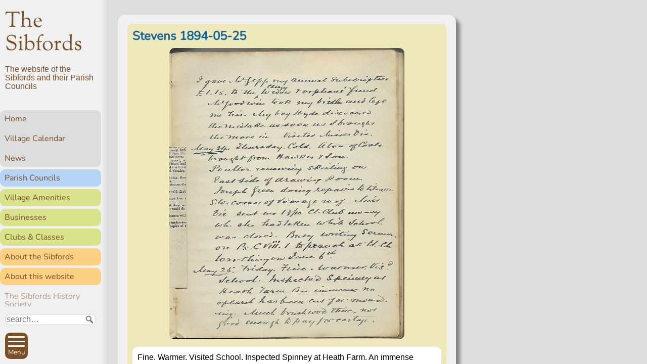

--- FILE ---
content_type: text/html; charset=UTF-8
request_url: https://thesibfords.uk/diary/stevens/2023/46718
body_size: 7141
content:
<!DOCTYPE html>
<html lang="en-GB">
<head>
<meta charset="UTF-8" />
<meta name="viewport" content="width=device-width, initial-scale=1">

<link href="//thesibfords.uk/sib2/wp-content/uploads/omgf/omgf-stylesheet-65/omgf-stylesheet-65.css?ver=1664722732" rel="stylesheet">

<title>Stevens 1894-05-25 &#8211; The Sibfords</title>
<meta name='robots' content='max-image-preview:large' />
<link rel="alternate" title="oEmbed (JSON)" type="application/json+oembed" href="https://thesibfords.uk/wp-json/oembed/1.0/embed?url=https%3A%2F%2Fthesibfords.uk%2Fdiary%2Fstevens%2F2023%2F46718" />
<link rel="alternate" title="oEmbed (XML)" type="text/xml+oembed" href="https://thesibfords.uk/wp-json/oembed/1.0/embed?url=https%3A%2F%2Fthesibfords.uk%2Fdiary%2Fstevens%2F2023%2F46718&#038;format=xml" />
<style id='wp-img-auto-sizes-contain-inline-css' type='text/css'>
img:is([sizes=auto i],[sizes^="auto," i]){contain-intrinsic-size:3000px 1500px}
/*# sourceURL=wp-img-auto-sizes-contain-inline-css */
</style>
<style id='wp-emoji-styles-inline-css' type='text/css'>

	img.wp-smiley, img.emoji {
		display: inline !important;
		border: none !important;
		box-shadow: none !important;
		height: 1em !important;
		width: 1em !important;
		margin: 0 0.07em !important;
		vertical-align: -0.1em !important;
		background: none !important;
		padding: 0 !important;
	}
/*# sourceURL=wp-emoji-styles-inline-css */
</style>
<style id='classic-theme-styles-inline-css' type='text/css'>
/*! This file is auto-generated */
.wp-block-button__link{color:#fff;background-color:#32373c;border-radius:9999px;box-shadow:none;text-decoration:none;padding:calc(.667em + 2px) calc(1.333em + 2px);font-size:1.125em}.wp-block-file__button{background:#32373c;color:#fff;text-decoration:none}
/*# sourceURL=/wp-includes/css/classic-themes.min.css */
</style>
<link rel='stylesheet' id='osmap-leaflet-css' href='https://thesibfords.uk/sib2/wp-content/plugins/os-datahub-maps/css/leaflet.css?ver=1.8.3' type='text/css' media='all' />
<link rel='stylesheet' id='osmap-gesture-css' href='https://thesibfords.uk/sib2/wp-content/plugins/os-datahub-maps/css/leaflet-gesture-handling.min.css?ver=1.8.3' type='text/css' media='all' />
<link rel='stylesheet' id='osmap-fullscreen-css' href='https://thesibfords.uk/sib2/wp-content/plugins/os-datahub-maps/css/Control.FullScreen.css?ver=1.8.3' type='text/css' media='all' />
<link rel='stylesheet' id='osmap-elevation-css' href='https://thesibfords.uk/sib2/wp-content/plugins/os-datahub-maps/css/leaflet-elevation.css?ver=1.8.3' type='text/css' media='all' />
<link rel='stylesheet' id='osmap-locate-css' href='https://thesibfords.uk/sib2/wp-content/plugins/os-datahub-maps/css/L.Control.Locate.min.css?ver=1.8.3' type='text/css' media='all' />
<link rel='stylesheet' id='osmap-stylesheet-css' href='https://thesibfords.uk/sib2/wp-content/plugins/os-datahub-maps/css/osmap-style.css?ver=1.8.3' type='text/css' media='all' />
<style id='osmap-stylesheet-inline-css' type='text/css'>

            .elevation-control.elevation .background .area path.altitude {
                fill: #00ff00;
            }
/*# sourceURL=osmap-stylesheet-inline-css */
</style>
<link rel='stylesheet' id='sib2theme-css' href='https://thesibfords.uk/sib2/wp-content/themes/sib2/style.css?ver=1760635488' type='text/css' media='all' />
<link rel='stylesheet' id='dashicons-css' href='https://thesibfords.uk/sib2/wp-includes/css/dashicons.min.css?ver=6.9' type='text/css' media='all' />
<link rel='stylesheet' id='font-awesome-css' href='https://thesibfords.uk/sib2/wp-content/plugins/popup-anything-on-click/assets/css/font-awesome.min.css?ver=2.9.1' type='text/css' media='all' />
<link rel='stylesheet' id='popupaoc-public-style-css' href='https://thesibfords.uk/sib2/wp-content/plugins/popup-anything-on-click/assets/css/popupaoc-public.css?ver=2.9.1' type='text/css' media='all' />
<script type="text/javascript" src="https://thesibfords.uk/sib2/wp-includes/js/jquery/jquery.min.js?ver=3.7.1" id="jquery-core-js"></script>
<script type="text/javascript" src="https://thesibfords.uk/sib2/wp-includes/js/jquery/jquery-migrate.min.js?ver=3.4.1" id="jquery-migrate-js"></script>
<link rel="https://api.w.org/" href="https://thesibfords.uk/wp-json/" /><link rel="alternate" title="JSON" type="application/json" href="https://thesibfords.uk/wp-json/wp/v2/posts/46718" /><link rel="EditURI" type="application/rsd+xml" title="RSD" href="https://thesibfords.uk/sib2/xmlrpc.php?rsd" />
<meta name="generator" content="WordPress 6.9" />
<link rel="canonical" href="https://thesibfords.uk/diary/stevens/2023/46718" />
<link rel='shortlink' href='https://thesibfords.uk/?p=46718' />
<!-- Analytics by WP Statistics - https://wp-statistics.com -->
<link rel="icon" href="https://thesibfords.uk/sib2/wp-content/uploads/2018/12/android-chrome-256x256-150x150.png" sizes="32x32" />
<link rel="icon" href="https://thesibfords.uk/sib2/wp-content/uploads/2018/12/android-chrome-256x256-200x200.png" sizes="192x192" />
<link rel="apple-touch-icon" href="https://thesibfords.uk/sib2/wp-content/uploads/2018/12/android-chrome-256x256-200x200.png" />
<meta name="msapplication-TileImage" content="https://thesibfords.uk/sib2/wp-content/uploads/2018/12/android-chrome-256x256.png" />

<!-- BEGIN Tracking code for Matomo -->
<script type="text/javascript">var _paq = window._paq || []; _paq.push(["disableCookies"]); _paq.push(["setUserId", "_unknown"]); _paq.push(["trackPageView"]); _paq.push(["enableLinkTracking"]); (function() { var u="https://c2439311.myzen.co.uk/matomo/"; _paq.push(["setTrackerUrl", u+"piwik.php"]); _paq.push(["setSiteId", "4"]); var d=document, g=d.createElement("script"), s=d.getElementsByTagName("script")[0]; g.type="text/javascript"; g.defer=true; g.async=true; g.src=u+"piwik.js"; s.parentNode.insertBefore(g,s); })();</script>
<!-- END Tracking code for Matomo -->


<style id='global-styles-inline-css' type='text/css'>
:root{--wp--preset--aspect-ratio--square: 1;--wp--preset--aspect-ratio--4-3: 4/3;--wp--preset--aspect-ratio--3-4: 3/4;--wp--preset--aspect-ratio--3-2: 3/2;--wp--preset--aspect-ratio--2-3: 2/3;--wp--preset--aspect-ratio--16-9: 16/9;--wp--preset--aspect-ratio--9-16: 9/16;--wp--preset--color--black: #000000;--wp--preset--color--cyan-bluish-gray: #abb8c3;--wp--preset--color--white: #ffffff;--wp--preset--color--pale-pink: #f78da7;--wp--preset--color--vivid-red: #cf2e2e;--wp--preset--color--luminous-vivid-orange: #ff6900;--wp--preset--color--luminous-vivid-amber: #fcb900;--wp--preset--color--light-green-cyan: #7bdcb5;--wp--preset--color--vivid-green-cyan: #00d084;--wp--preset--color--pale-cyan-blue: #8ed1fc;--wp--preset--color--vivid-cyan-blue: #0693e3;--wp--preset--color--vivid-purple: #9b51e0;--wp--preset--gradient--vivid-cyan-blue-to-vivid-purple: linear-gradient(135deg,rgb(6,147,227) 0%,rgb(155,81,224) 100%);--wp--preset--gradient--light-green-cyan-to-vivid-green-cyan: linear-gradient(135deg,rgb(122,220,180) 0%,rgb(0,208,130) 100%);--wp--preset--gradient--luminous-vivid-amber-to-luminous-vivid-orange: linear-gradient(135deg,rgb(252,185,0) 0%,rgb(255,105,0) 100%);--wp--preset--gradient--luminous-vivid-orange-to-vivid-red: linear-gradient(135deg,rgb(255,105,0) 0%,rgb(207,46,46) 100%);--wp--preset--gradient--very-light-gray-to-cyan-bluish-gray: linear-gradient(135deg,rgb(238,238,238) 0%,rgb(169,184,195) 100%);--wp--preset--gradient--cool-to-warm-spectrum: linear-gradient(135deg,rgb(74,234,220) 0%,rgb(151,120,209) 20%,rgb(207,42,186) 40%,rgb(238,44,130) 60%,rgb(251,105,98) 80%,rgb(254,248,76) 100%);--wp--preset--gradient--blush-light-purple: linear-gradient(135deg,rgb(255,206,236) 0%,rgb(152,150,240) 100%);--wp--preset--gradient--blush-bordeaux: linear-gradient(135deg,rgb(254,205,165) 0%,rgb(254,45,45) 50%,rgb(107,0,62) 100%);--wp--preset--gradient--luminous-dusk: linear-gradient(135deg,rgb(255,203,112) 0%,rgb(199,81,192) 50%,rgb(65,88,208) 100%);--wp--preset--gradient--pale-ocean: linear-gradient(135deg,rgb(255,245,203) 0%,rgb(182,227,212) 50%,rgb(51,167,181) 100%);--wp--preset--gradient--electric-grass: linear-gradient(135deg,rgb(202,248,128) 0%,rgb(113,206,126) 100%);--wp--preset--gradient--midnight: linear-gradient(135deg,rgb(2,3,129) 0%,rgb(40,116,252) 100%);--wp--preset--font-size--small: 13px;--wp--preset--font-size--medium: 20px;--wp--preset--font-size--large: 36px;--wp--preset--font-size--x-large: 42px;--wp--preset--spacing--20: 0.44rem;--wp--preset--spacing--30: 0.67rem;--wp--preset--spacing--40: 1rem;--wp--preset--spacing--50: 1.5rem;--wp--preset--spacing--60: 2.25rem;--wp--preset--spacing--70: 3.38rem;--wp--preset--spacing--80: 5.06rem;--wp--preset--shadow--natural: 6px 6px 9px rgba(0, 0, 0, 0.2);--wp--preset--shadow--deep: 12px 12px 50px rgba(0, 0, 0, 0.4);--wp--preset--shadow--sharp: 6px 6px 0px rgba(0, 0, 0, 0.2);--wp--preset--shadow--outlined: 6px 6px 0px -3px rgb(255, 255, 255), 6px 6px rgb(0, 0, 0);--wp--preset--shadow--crisp: 6px 6px 0px rgb(0, 0, 0);}:where(.is-layout-flex){gap: 0.5em;}:where(.is-layout-grid){gap: 0.5em;}body .is-layout-flex{display: flex;}.is-layout-flex{flex-wrap: wrap;align-items: center;}.is-layout-flex > :is(*, div){margin: 0;}body .is-layout-grid{display: grid;}.is-layout-grid > :is(*, div){margin: 0;}:where(.wp-block-columns.is-layout-flex){gap: 2em;}:where(.wp-block-columns.is-layout-grid){gap: 2em;}:where(.wp-block-post-template.is-layout-flex){gap: 1.25em;}:where(.wp-block-post-template.is-layout-grid){gap: 1.25em;}.has-black-color{color: var(--wp--preset--color--black) !important;}.has-cyan-bluish-gray-color{color: var(--wp--preset--color--cyan-bluish-gray) !important;}.has-white-color{color: var(--wp--preset--color--white) !important;}.has-pale-pink-color{color: var(--wp--preset--color--pale-pink) !important;}.has-vivid-red-color{color: var(--wp--preset--color--vivid-red) !important;}.has-luminous-vivid-orange-color{color: var(--wp--preset--color--luminous-vivid-orange) !important;}.has-luminous-vivid-amber-color{color: var(--wp--preset--color--luminous-vivid-amber) !important;}.has-light-green-cyan-color{color: var(--wp--preset--color--light-green-cyan) !important;}.has-vivid-green-cyan-color{color: var(--wp--preset--color--vivid-green-cyan) !important;}.has-pale-cyan-blue-color{color: var(--wp--preset--color--pale-cyan-blue) !important;}.has-vivid-cyan-blue-color{color: var(--wp--preset--color--vivid-cyan-blue) !important;}.has-vivid-purple-color{color: var(--wp--preset--color--vivid-purple) !important;}.has-black-background-color{background-color: var(--wp--preset--color--black) !important;}.has-cyan-bluish-gray-background-color{background-color: var(--wp--preset--color--cyan-bluish-gray) !important;}.has-white-background-color{background-color: var(--wp--preset--color--white) !important;}.has-pale-pink-background-color{background-color: var(--wp--preset--color--pale-pink) !important;}.has-vivid-red-background-color{background-color: var(--wp--preset--color--vivid-red) !important;}.has-luminous-vivid-orange-background-color{background-color: var(--wp--preset--color--luminous-vivid-orange) !important;}.has-luminous-vivid-amber-background-color{background-color: var(--wp--preset--color--luminous-vivid-amber) !important;}.has-light-green-cyan-background-color{background-color: var(--wp--preset--color--light-green-cyan) !important;}.has-vivid-green-cyan-background-color{background-color: var(--wp--preset--color--vivid-green-cyan) !important;}.has-pale-cyan-blue-background-color{background-color: var(--wp--preset--color--pale-cyan-blue) !important;}.has-vivid-cyan-blue-background-color{background-color: var(--wp--preset--color--vivid-cyan-blue) !important;}.has-vivid-purple-background-color{background-color: var(--wp--preset--color--vivid-purple) !important;}.has-black-border-color{border-color: var(--wp--preset--color--black) !important;}.has-cyan-bluish-gray-border-color{border-color: var(--wp--preset--color--cyan-bluish-gray) !important;}.has-white-border-color{border-color: var(--wp--preset--color--white) !important;}.has-pale-pink-border-color{border-color: var(--wp--preset--color--pale-pink) !important;}.has-vivid-red-border-color{border-color: var(--wp--preset--color--vivid-red) !important;}.has-luminous-vivid-orange-border-color{border-color: var(--wp--preset--color--luminous-vivid-orange) !important;}.has-luminous-vivid-amber-border-color{border-color: var(--wp--preset--color--luminous-vivid-amber) !important;}.has-light-green-cyan-border-color{border-color: var(--wp--preset--color--light-green-cyan) !important;}.has-vivid-green-cyan-border-color{border-color: var(--wp--preset--color--vivid-green-cyan) !important;}.has-pale-cyan-blue-border-color{border-color: var(--wp--preset--color--pale-cyan-blue) !important;}.has-vivid-cyan-blue-border-color{border-color: var(--wp--preset--color--vivid-cyan-blue) !important;}.has-vivid-purple-border-color{border-color: var(--wp--preset--color--vivid-purple) !important;}.has-vivid-cyan-blue-to-vivid-purple-gradient-background{background: var(--wp--preset--gradient--vivid-cyan-blue-to-vivid-purple) !important;}.has-light-green-cyan-to-vivid-green-cyan-gradient-background{background: var(--wp--preset--gradient--light-green-cyan-to-vivid-green-cyan) !important;}.has-luminous-vivid-amber-to-luminous-vivid-orange-gradient-background{background: var(--wp--preset--gradient--luminous-vivid-amber-to-luminous-vivid-orange) !important;}.has-luminous-vivid-orange-to-vivid-red-gradient-background{background: var(--wp--preset--gradient--luminous-vivid-orange-to-vivid-red) !important;}.has-very-light-gray-to-cyan-bluish-gray-gradient-background{background: var(--wp--preset--gradient--very-light-gray-to-cyan-bluish-gray) !important;}.has-cool-to-warm-spectrum-gradient-background{background: var(--wp--preset--gradient--cool-to-warm-spectrum) !important;}.has-blush-light-purple-gradient-background{background: var(--wp--preset--gradient--blush-light-purple) !important;}.has-blush-bordeaux-gradient-background{background: var(--wp--preset--gradient--blush-bordeaux) !important;}.has-luminous-dusk-gradient-background{background: var(--wp--preset--gradient--luminous-dusk) !important;}.has-pale-ocean-gradient-background{background: var(--wp--preset--gradient--pale-ocean) !important;}.has-electric-grass-gradient-background{background: var(--wp--preset--gradient--electric-grass) !important;}.has-midnight-gradient-background{background: var(--wp--preset--gradient--midnight) !important;}.has-small-font-size{font-size: var(--wp--preset--font-size--small) !important;}.has-medium-font-size{font-size: var(--wp--preset--font-size--medium) !important;}.has-large-font-size{font-size: var(--wp--preset--font-size--large) !important;}.has-x-large-font-size{font-size: var(--wp--preset--font-size--x-large) !important;}
/*# sourceURL=global-styles-inline-css */
</style>
</head>

<body class="wp-singular single single-post postid-46718 single-format-standard wp-theme-sib2 no-js category-stevens page" >

<input id="no-js-menu-button-check" type="checkbox">

<!--googleoff: all-->
<nav id="main-menu">
  <ul><li class="s1-home"><a href="https://thesibfords.uk/">Home</a>
<ul class="sub-menu">
	<li><a href="https://thesibfords.uk/calendar/2026-01#22">Village Calendar</a></li>
	<li><a href="https://thesibfords.uk/./news">News</a></li>
</ul>
</li>
<li class="s1-parishes"><a href="https://thesibfords.uk/pc">Parish Councils</a>
<ul class="sub-menu">
	<li><a href="https://thesibfords.uk/pc/sfpc">Sibford Ferris Parish Council</a></li>
	<li><a href="https://thesibfords.uk/pc/sgpc">Sibford Gower Parish Council</a></li>
	<li><a href="https://thesibfords.uk/pc/planning">Planning Applications</a></li>
	<li><a href="https://thesibfords.uk/pc/conservation-area">Conservation Area</a></li>
	<li><a href="https://thesibfords.uk/pc/communityplan">Sibfords Community Plan</a></li>
</ul>
</li>
<li class="s1-doings"><a href="https://thesibfords.uk/amenities">Village Amenities</a>
<ul class="sub-menu">
	<li><a href="https://thesibfords.uk/amenities/bus-service">Bus service</a></li>
	<li><a href="https://thesibfords.uk/amenities/defibrillators">Defibrillators</a></li>
	<li><a href="https://thesibfords.uk/amenities/holy-trinity-church">Holy Trinity Church</a></li>
	<li><a href="https://thesibfords.uk/amenities/millennium-field">Millennium Field</a></li>
	<li><a href="https://thesibfords.uk/amenities/nw">Neighbourhood Watch</a></li>
	<li><a href="https://thesibfords.uk/amenities/sibfords-burial-ground">Burial Ground</a></li>
	<li><a href="https://thesibfords.uk/amenities/sibford-endowed-primary-school">Primary School</a></li>
	<li><a href="https://thesibfords.uk/amenities/quaker-meeting">Quaker Meeting</a></li>
	<li><a href="https://thesibfords.uk/amenities/sibford-scene">Sibford Scene</a></li>
	<li><a href="https://thesibfords.uk/amenities/sibford-school">Sibford School</a></li>
	<li><a href="https://thesibfords.uk/amenities/sibford-surgery">Surgery</a></li>
	<li><a href="https://thesibfords.uk/amenities/sibford-village-hall">Village Hall</a></li>
	<li><a href="https://thesibfords.uk/amenities/the-reverend-john-loggins-charity">The Reverend John Loggin’s Charity</a></li>
	<li><a href="https://thesibfords.uk/amenities/town-estate-charity">Town Estate Charity</a></li>
</ul>
</li>
<li class="s1-doings"><a href="https://thesibfords.uk/businesses">Businesses</a></li>
<li class="s1-doings"><a href="https://thesibfords.uk/clubs">Clubs &#038; Classes</a>
<ul class="sub-menu">
	<li><a href="https://thesibfords.uk/clubs/sef">Sibford Environmental Forum</a></li>
	<li><a href="https://thesibfords.uk/clubs/friendship-club">Sibford Friendship Club</a></li>
	<li><a href="https://thesibfords.uk/clubs/horti">Horti</a></li>
	<li><a href="https://thesibfords.uk/clubs/ladies-coffee-club">Ladies’ Coffee Club</a></li>
	<li><a href="https://thesibfords.uk/clubs/slc">Lunch Club</a></li>
	<li><a href="https://thesibfords.uk/clubs/mens-breakfast-club">Men&#039;s Breakfast Club</a></li>
	<li><a href="https://thesibfords.uk/clubs/scouting-in-the-sibfords">Scouting</a></li>
	<li><a href="https://thesibfords.uk/clubs/sibford-photography-club">Sibford Photography Club</a></li>
	<li><a href="https://thesibfords.uk/clubs/sibford-tots">Sibford Tots</a></li>
	<li><a href="https://thesibfords.uk/clubs/sibford-walkers">Walkers</a></li>
	<li><a href="https://thesibfords.uk/clubs/sibford-young-performers">Young Performers</a></li>
	<li><a href="https://thesibfords.uk/clubs/shs">The Sibfords History Society</a></li>
	<li><a href="https://thesibfords.uk/clubs/yoga">Yoga</a></li>
</ul>
</li>
<li class="s1-about"><a href="https://thesibfords.uk/about">About the Sibfords</a>
<ul class="sub-menu">
	<li><a href="https://thesibfords.uk/about/history">History</a></li>
	<li><a href="https://thesibfords.uk/about/map">Village map</a></li>
	<li><a href="https://thesibfords.uk/about/people">People</a></li>
	<li><a href="https://thesibfords.uk/about/pictures">Pictures</a></li>
	<li><a href="https://thesibfords.uk/about/place-names">Places</a></li>
	<li><a href="https://thesibfords.uk/about/swifts">Swifts</a></li>
</ul>
</li>
<li class="s1-about"><a href="https://thesibfords.uk/website">About this website</a>
<ul class="sub-menu">
	<li><a href="https://thesibfords.uk/website/contact">Contact</a></li>
	<li><a href="https://thesibfords.uk/website/advanced-search">Advanced search</a></li>
	<li><a href="https://thesibfords.uk/website/newsfeeds">Subscribe to Newsletters</a></li>
	<li><a href="https://thesibfords.uk/website/privacy-policy">Privacy Policy</a></li>
	<li><a href="https://thesibfords.uk/website/sitemap">Sitemap</a></li>
	<li><a href="https://thesibfords.uk/website/statistics">Website statistics</a></li>
</ul>
</li>
<li><a href="https://thesibfords.uk/clubs/shs/programme-2025">The Sibfords History Society</a></li>
</ul></nav>
<!--googleon: all-->

<div id="body2">
  <header id="site-header">
    <div id="skiptocontent">
      <a href="#maincontent">Skip to main content</a>
    </div>
    <div class="site-title">
      <a href="https://thesibfords.uk/" rel="home">The Sibfords</a>
    </div>
    <div class="site-description">The website of the Sibfords and their Parish Councils</div>
  </header>

<!--googleoff: all-->
  <nav id="side-menu">
    <span id="breadcrumb-label" class="hidden">You are here: </span>
    <ul><li class="s1-home"><a href="https://thesibfords.uk/">Home</a>
<ul class="sub-menu">
	<li><a href="https://thesibfords.uk/calendar/2026-01#22">Village Calendar</a></li>
	<li><a href="https://thesibfords.uk/./news">News</a></li>
</ul>
</li>
<li class="s1-parishes"><a href="https://thesibfords.uk/pc">Parish Councils</a></li>
<li class="s1-doings"><a href="https://thesibfords.uk/amenities">Village Amenities</a></li>
<li class="s1-doings"><a href="https://thesibfords.uk/businesses">Businesses</a></li>
<li class="s1-doings"><a href="https://thesibfords.uk/clubs">Clubs &#038; Classes</a></li>
<li class="s1-about"><a href="https://thesibfords.uk/about">About the Sibfords</a></li>
<li class="s1-about"><a href="https://thesibfords.uk/website">About this website</a></li>
<li><a href="https://thesibfords.uk/clubs/shs/programme-2025">The Sibfords History Society</a></li>
</ul>  </nav>
<!--googleon: all-->
  
  <div id="main-container">
    <main id="maincontent">  <section class="main-article panel">
    <article class="post-complete type-post cat-stevens">
      <h2 class="title">
      <a href="https://thesibfords.uk/stevens/1894-05-25">
      Stevens 1894-05-25      </a></h2>
    
    <div class="post-thumbnail">
    <img width="828" height="1024" src="https://thesibfords.uk/sib2/wp-content/uploads/2023/03/Stevens-1894-05-23b-828x1024.jpg" class="attachment-large size-large wp-post-image" alt="Text, letter" decoding="async" fetchpriority="high" srcset="https://thesibfords.uk/sib2/wp-content/uploads/2023/03/Stevens-1894-05-23b-828x1024.jpg 828w, https://thesibfords.uk/sib2/wp-content/uploads/2023/03/Stevens-1894-05-23b-243x300.jpg 243w, https://thesibfords.uk/sib2/wp-content/uploads/2023/03/Stevens-1894-05-23b-121x150.jpg 121w, https://thesibfords.uk/sib2/wp-content/uploads/2023/03/Stevens-1894-05-23b-768x950.jpg 768w, https://thesibfords.uk/sib2/wp-content/uploads/2023/03/Stevens-1894-05-23b-1242x1536.jpg 1242w, https://thesibfords.uk/sib2/wp-content/uploads/2023/03/Stevens-1894-05-23b-162x200.jpg 162w, https://thesibfords.uk/sib2/wp-content/uploads/2023/03/Stevens-1894-05-23b-1320x1633.jpg 1320w, https://thesibfords.uk/sib2/wp-content/uploads/2023/03/Stevens-1894-05-23b.jpg 1473w" sizes="(max-width: 828px) 100vw, 828px" />  </div>
  <div class="text">
    <p>Fine. Warmer. Visited School. Inspected Spinney at Heath Farm. An immense number of larch has been cut for mounding. Much brushwood there, not good enough to pay for cartage.</p>
<p>W Lamb&rsquo;s chimney caught fire this evening and caused much smoke and excitement.</p>  </div>
  
    <div class="post-date">
    <time datetime="2023-03-11T10:09:03+00:00">
      11 Mar 2023    </time>
          last updated
      <time datetime="2023-03-18T16:23:13+00:00">
        18 Mar 2023 16:23      </time>
      </div>
      
      
  
</article>  </section>
    </main>
    <footer>
      <div>
        <ul>
          <li><a href="https://thesibfords.uk/website/advanced-search">Search</a></li>
          <li><a href="https://thesibfords.uk/website/sitemap">Site map</a></li>
          <li><a href="https://thesibfords.uk/website">About</a></li>
          <li><a href="https://thesibfords.uk/website/contact">Contact us</a></li>
          <li><a href="https://thesibfords.uk/website/privacy-policy">Privacy</a></li>
        </ul>
        <ul>
          <li><a href="https://thesibfords.uk/newsletters">Subscribe to Newsletters</a></li>
          <li><a href="https://thesibfords.uk/amenities/defibrillators">Defibrillators</a></li>
          <li><a href="https://thesibfords.uk/news/notice/2018/3563">Fix my street</a></li>
          <li><a href="https://thesibfords.uk/businesses">Local businesses</a></li>
          <li><a href="https://thesibfords.uk/amenities/sibford-village-hall">Village Hall</a></li>
        </ul>
      </div>
      <div>
        <ul>
          <li><a href="https://thesibfords.uk/pc">Parish Councils</a></li>
          <li><a href="https://thesibfords.uk/pc/planning">Planning applications</a></li>
          <li><a href="https://thesibfords.uk/calendar/2026-01#22">Calendar</a></li>
          <li><a href="https://thesibfords.uk/news">News</a></li>
          <li><a href="https://thesibfords.uk/amenities/sibford-scene">Sibford Scene</a></li>
        </ul>
        <ul>
          <li><a href="https://thesibfords.uk/about/history/family-history">Family history</a></li>
          <li><a href="https://thesibfords.uk/website/statistics">Popular pages</a></li>
          <li><a href="https://thesibfords.uk/about/people/stevens">Rev Edward Stevens</a></li>
          <li><a href="https://thesibfords.uk/swifts">Swifts</a></li>
        </ul>
      </div>
    </footer>
  </div><!--main-container-->
</div><!--body2-->

<div id="nav-bar">
  <form role="search" method="get" class="search-form" action="https://thesibfords.uk/">
  <label for="search-form-6971a9c1d469d" class="hidden">Search:</label>
  <div class="sib2-search-words">
    <input class="search-words" title="Words to search for" type="search" id="search-form-6971a9c1d469d" placeholder="search&hellip;" value="" name="s" />
    
    <button aria-label="Submit search request" type="submit" class="search-submit"><span class="dashicons dashicons-search"></span></button>
  </div>
  <div class="sib2-search-options">
    <input type="checkbox" id="cat" name="cat" value="stevens"
       >
    <label for="cat">Search only in Rev Stevens diary</label>
  </div>
</form>

  <div class="buttons">
    <button id="menu-button">
      <span class="menu-button-box">
        <span class="menu-button-inner"></span>
      </span>
      <span class="menu-button-label">
        <span class="menu-button-text">Menu</span>
      </span>
    </button>
    <noscript id="no-js-menu-button">
      <label for="no-js-menu-button-check"></label>
    </noscript>
    <a class="logo-in-footer" href="https://thesibfords.uk/">Home</a>
    <a id="top-link" href="#">
      <span class="arrow is-top"></span>
      Top
    </a>
  </div>
</div>

<script type="speculationrules">
{"prefetch":[{"source":"document","where":{"and":[{"href_matches":"/*"},{"not":{"href_matches":["/sib2/wp-*.php","/sib2/wp-admin/*","/sib2/wp-content/uploads/*","/sib2/wp-content/*","/sib2/wp-content/plugins/*","/sib2/wp-content/themes/sib2/*","/*\\?(.+)"]}},{"not":{"selector_matches":"a[rel~=\"nofollow\"]"}},{"not":{"selector_matches":".no-prefetch, .no-prefetch a"}}]},"eagerness":"conservative"}]}
</script>
<script type="text/javascript" src="https://thesibfords.uk/sib2/wp-content/plugins/popup-anything-on-click/assets/js/popupaoc-public.js?ver=2.9.1" id="popupaoc-public-js-js"></script>
<script type="text/javascript" src="https://thesibfords.uk/sib2/wp-content/themes/sib2/js/sib2.js?ver=1698669856" id="sib2js-js"></script>
<script type="text/javascript" id="wp-statistics-tracker-js-extra">
/* <![CDATA[ */
var WP_Statistics_Tracker_Object = {"requestUrl":"https://thesibfords.uk/wp-json/wp-statistics/v2","ajaxUrl":"https://thesibfords.uk/sib2/wp-admin/admin-ajax.php","hitParams":{"wp_statistics_hit":1,"source_type":"post","source_id":46718,"search_query":"","signature":"d3666a9f8d9f00d61dff333ddda59d73","endpoint":"hit"},"option":{"dntEnabled":"","bypassAdBlockers":"","consentIntegration":{"name":null,"status":[]},"isPreview":false,"userOnline":false,"trackAnonymously":false,"isWpConsentApiActive":false,"consentLevel":"disabled"},"isLegacyEventLoaded":"","customEventAjaxUrl":"https://thesibfords.uk/sib2/wp-admin/admin-ajax.php?action=wp_statistics_custom_event&nonce=464b465a99","onlineParams":{"wp_statistics_hit":1,"source_type":"post","source_id":46718,"search_query":"","signature":"d3666a9f8d9f00d61dff333ddda59d73","action":"wp_statistics_online_check"},"jsCheckTime":"60000","isConsoleVerbose":"1"};
//# sourceURL=wp-statistics-tracker-js-extra
/* ]]> */
</script>
<script type="text/javascript" src="https://thesibfords.uk/sib2/wp-content/plugins/wp-statistics/assets/js/tracker.js?ver=14.16" id="wp-statistics-tracker-js"></script>
<script id="wp-emoji-settings" type="application/json">
{"baseUrl":"https://s.w.org/images/core/emoji/17.0.2/72x72/","ext":".png","svgUrl":"https://s.w.org/images/core/emoji/17.0.2/svg/","svgExt":".svg","source":{"concatemoji":"https://thesibfords.uk/sib2/wp-includes/js/wp-emoji-release.min.js?ver=6.9"}}
</script>
<script type="module">
/* <![CDATA[ */
/*! This file is auto-generated */
const a=JSON.parse(document.getElementById("wp-emoji-settings").textContent),o=(window._wpemojiSettings=a,"wpEmojiSettingsSupports"),s=["flag","emoji"];function i(e){try{var t={supportTests:e,timestamp:(new Date).valueOf()};sessionStorage.setItem(o,JSON.stringify(t))}catch(e){}}function c(e,t,n){e.clearRect(0,0,e.canvas.width,e.canvas.height),e.fillText(t,0,0);t=new Uint32Array(e.getImageData(0,0,e.canvas.width,e.canvas.height).data);e.clearRect(0,0,e.canvas.width,e.canvas.height),e.fillText(n,0,0);const a=new Uint32Array(e.getImageData(0,0,e.canvas.width,e.canvas.height).data);return t.every((e,t)=>e===a[t])}function p(e,t){e.clearRect(0,0,e.canvas.width,e.canvas.height),e.fillText(t,0,0);var n=e.getImageData(16,16,1,1);for(let e=0;e<n.data.length;e++)if(0!==n.data[e])return!1;return!0}function u(e,t,n,a){switch(t){case"flag":return n(e,"\ud83c\udff3\ufe0f\u200d\u26a7\ufe0f","\ud83c\udff3\ufe0f\u200b\u26a7\ufe0f")?!1:!n(e,"\ud83c\udde8\ud83c\uddf6","\ud83c\udde8\u200b\ud83c\uddf6")&&!n(e,"\ud83c\udff4\udb40\udc67\udb40\udc62\udb40\udc65\udb40\udc6e\udb40\udc67\udb40\udc7f","\ud83c\udff4\u200b\udb40\udc67\u200b\udb40\udc62\u200b\udb40\udc65\u200b\udb40\udc6e\u200b\udb40\udc67\u200b\udb40\udc7f");case"emoji":return!a(e,"\ud83e\u1fac8")}return!1}function f(e,t,n,a){let r;const o=(r="undefined"!=typeof WorkerGlobalScope&&self instanceof WorkerGlobalScope?new OffscreenCanvas(300,150):document.createElement("canvas")).getContext("2d",{willReadFrequently:!0}),s=(o.textBaseline="top",o.font="600 32px Arial",{});return e.forEach(e=>{s[e]=t(o,e,n,a)}),s}function r(e){var t=document.createElement("script");t.src=e,t.defer=!0,document.head.appendChild(t)}a.supports={everything:!0,everythingExceptFlag:!0},new Promise(t=>{let n=function(){try{var e=JSON.parse(sessionStorage.getItem(o));if("object"==typeof e&&"number"==typeof e.timestamp&&(new Date).valueOf()<e.timestamp+604800&&"object"==typeof e.supportTests)return e.supportTests}catch(e){}return null}();if(!n){if("undefined"!=typeof Worker&&"undefined"!=typeof OffscreenCanvas&&"undefined"!=typeof URL&&URL.createObjectURL&&"undefined"!=typeof Blob)try{var e="postMessage("+f.toString()+"("+[JSON.stringify(s),u.toString(),c.toString(),p.toString()].join(",")+"));",a=new Blob([e],{type:"text/javascript"});const r=new Worker(URL.createObjectURL(a),{name:"wpTestEmojiSupports"});return void(r.onmessage=e=>{i(n=e.data),r.terminate(),t(n)})}catch(e){}i(n=f(s,u,c,p))}t(n)}).then(e=>{for(const n in e)a.supports[n]=e[n],a.supports.everything=a.supports.everything&&a.supports[n],"flag"!==n&&(a.supports.everythingExceptFlag=a.supports.everythingExceptFlag&&a.supports[n]);var t;a.supports.everythingExceptFlag=a.supports.everythingExceptFlag&&!a.supports.flag,a.supports.everything||((t=a.source||{}).concatemoji?r(t.concatemoji):t.wpemoji&&t.twemoji&&(r(t.twemoji),r(t.wpemoji)))});
//# sourceURL=https://thesibfords.uk/sib2/wp-includes/js/wp-emoji-loader.min.js
/* ]]> */
</script>

<!-- BEGIN Alternate tracking code for Matomo -->
<noscript><img src="https://c2439311.myzen.co.uk/matomo/piwik.php?idsite=4&amp;rec=1&amp;uid=_unknown" style="margin:0; border:0; padding:0; vertical-align:middle;" alt="" /></noscript>
<!-- END Alternate tracking code for Matomo -->

<div id="tt" role="tooltip" aria-label="Tooltip content" class="cmtt"></div>
</body>
</html>


--- FILE ---
content_type: text/css
request_url: https://thesibfords.uk/sib2/wp-content/uploads/omgf/omgf-stylesheet-65/omgf-stylesheet-65.css?ver=1664722732
body_size: 343
content:
/**
 * Auto Generated by OMGF
 * @author: Daan van den Bergh
 * @url: https://daan.dev
 */

@font-face{font-family:'Nunito';font-style:normal;font-weight:400;font-display:swap;src:url('//thesibfords.uk/sib2/wp-content/uploads/omgf/omgf-stylesheet-65/nunito-normal-latin-ext-400.woff2?ver=1664722732')format('woff2');unicode-range:U+0100-02BA, U+02BD-02C5, U+02C7-02CC, U+02CE-02D7, U+02DD-02FF, U+0304, U+0308, U+0329, U+1D00-1DBF, U+1E00-1E9F, U+1EF2-1EFF, U+2020, U+20A0-20AB, U+20AD-20C0, U+2113, U+2C60-2C7F, U+A720-A7FF;}@font-face{font-family:'Nunito';font-style:normal;font-weight:400;font-display:swap;src:url('//thesibfords.uk/sib2/wp-content/uploads/omgf/omgf-stylesheet-65/nunito-normal-latin-400.woff2?ver=1664722732')format('woff2');unicode-range:U+0000-00FF, U+0131, U+0152-0153, U+02BB-02BC, U+02C6, U+02DA, U+02DC, U+0304, U+0308, U+0329, U+2000-206F, U+20AC, U+2122, U+2191, U+2193, U+2212, U+2215, U+FEFF, U+FFFD;}@font-face{font-family:'Sorts Mill Goudy';font-style:normal;font-weight:400;font-display:swap;src:url('//thesibfords.uk/sib2/wp-content/uploads/omgf/omgf-stylesheet-65/sorts-mill-goudy-normal-latin-ext-400.woff2?ver=1664722732')format('woff2');unicode-range:U+0100-02BA, U+02BD-02C5, U+02C7-02CC, U+02CE-02D7, U+02DD-02FF, U+0304, U+0308, U+0329, U+1D00-1DBF, U+1E00-1E9F, U+1EF2-1EFF, U+2020, U+20A0-20AB, U+20AD-20C0, U+2113, U+2C60-2C7F, U+A720-A7FF;}@font-face{font-family:'Sorts Mill Goudy';font-style:normal;font-weight:400;font-display:swap;src:url('//thesibfords.uk/sib2/wp-content/uploads/omgf/omgf-stylesheet-65/sorts-mill-goudy-normal-latin-400.woff2?ver=1664722732')format('woff2');unicode-range:U+0000-00FF, U+0131, U+0152-0153, U+02BB-02BC, U+02C6, U+02DA, U+02DC, U+0304, U+0308, U+0329, U+2000-206F, U+20AC, U+2122, U+2191, U+2193, U+2212, U+2215, U+FEFF, U+FFFD;}